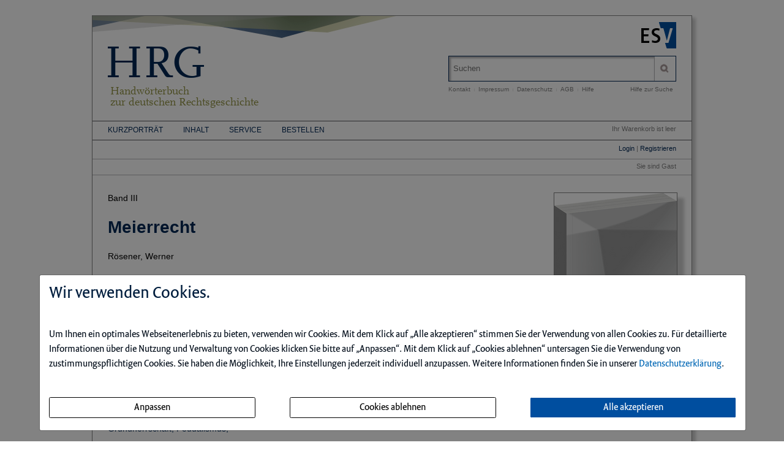

--- FILE ---
content_type: text/html; charset=iso-8859-1
request_url: https://www.hrgdigital.de/id/meierrecht/stichwort.html
body_size: 5489
content:
<!DOCTYPE html>
<html>
<head>
    <meta charset="iso-8859-1">
    <title>Meierrecht - HRGdigital</title>
    <meta name="viewport" content="width=device-width">
    <meta name="description" content="">
    <meta name="keywords" content="Register, StichwÃ¶rter, Meierrecht, www.hrgdigital.de">
    <meta name="naws_abk" content="hrg">
    <meta name="app_env" content="prod">
                <link rel="stylesheet" type="text/css" href="https://www.hrgdigital.de/naws-theme-assets/esv5/css/screen.css">
    <link rel="stylesheet" type="text/css" href="https://www.hrgdigital.de/naws-theme-assets/esv5/css/jquery/jquery.ui.all.css">
    <link rel="stylesheet" type="text/css" href="https://www.hrgdigital.de/naws-theme-assets/esv5/css/slick/slick.css">
    <link rel="stylesheet" type="text/css" href="https://www.hrgdigital.de/css/esv5/hrg.css">
        
    <script src="https://www.hrgdigital.de/naws-theme-assets/esv5/js/captchaData.js"></script>
    <script src="/.tmpl/.naws/jquery.min.js"></script>
    <script src="https://www.hrgdigital.de/naws-theme-assets/esv5/js/jquery/jquery.tablesorter.min.js"></script>
    <script src="https://www.hrgdigital.de/naws-theme-assets/esv5/js/jquery/jquery-ui.js"></script>
        <script src="https://www.hrgdigital.de/naws-theme-assets/esv5/js/jquery/jquery.metadata.js"></script>
    <script src="https://www.hrgdigital.de/naws-theme-assets/esv5/js/slick/slick.js"></script>
    <script src="https://www.hrgdigital.de/naws-theme-assets/esv5/js/marcopolo/jquery.marcopolo.min.js"></script>
    
</head>
<body class="docid-stichwort">
<div class="wrapper">
        <div class="inhalt">

                <div>
            <div class="partner-logo"></div>            <div class="esv-header">
                                    <a href="http://www.ESV.info" target="_blank"><img src="/naws-theme-assets/esv5/img/esv-logo.png"/></a>                
            </div>
        </div>
                                
        <div class="product-header">
        <!-- product-include-script -->
<!-- ABK: hrg -->
<header class="left">
    <a href="/inhalt.html">
        <div class="line0">HRG</div>
        <div class="line1">Handwörterbuch<br>zur deutschen Rechtsgeschichte</div>
    </a>
</header>            <div class="right">
                <form action="/suche.html" accept-charset="UTF-8">
    <div class="search-bar">
        <div class="search-bar-shadow">
            <input id="search-field" placeholder="Suchen" type="text" value='' name="q" />
        </div>
        <input type="submit" class="search-icon search-icon-image" value="" title="Suchen"/>
    </div>
</form>                                    <ul class="navigation quick-navi">
    <li>
        <a href="https://www.hrgdigital.de/kontakt.html">Kontakt</a>    </li>
    <li class="pipe">
        |
    </li>

    <li>
        <a href="https://www.hrgdigital.de/impressum.html">Impressum</a>    </li>
    <li class="pipe">
        |
    </li>
    <li>
        <a href="http://datenschutzbestimmungen.esv.info/" target="_blank">Datenschutz</a>    </li>
    <li class="pipe">
        |
    </li>
    <li>
        <a href="http://kundenagb.esv.info/" target="_blank">AGB</a>    </li>
    <li class="pipe">
        |
    </li>
    <li>
        <a href="https://www.hrgdigital.de/faq.html">Hilfe</a>    </li>

</ul>                                <span class="help"><a href="/hilfe-zur-suche.html">Hilfe zur Suche</a></span>
            </div>
        </div>

        <div>
            <div class="main-navi">

                <div class="deco-line"></div>

                <div class="right">
                    <div class="warenkorb"><span>    Ihr Warenkorb ist leer
</span></div>
                    <div class="anmelden"><div id="sidelogin">
    <span class="right">
                    <a href="https://www.hrgdigital.de/login.html">Login</a> | <a href="https://www.myesv.info" target="_blank">Registrieren</a>            </span>
</div>

<div id="logininfobox">
    <span>Sie sind Gast</span>
</div>
</div>
                    <div class="user-status"></div>
                </div>

                <div class="left">
                    <nav>
                        <div class="navi1"><ul class="navigation">
    <li>
        <a href="/kurzportraet.html">Kurzportr&auml;t</a>
        <ul>
            <li>
                <a href="/view/die_herausgeber.pdf">Die Herausgeber</a>
            </li>
            <li>
                <a href="/view/hrg_autoren.pdf">HRG-Autoren</a>
            </li>
            <li>
                <a href="/view/die_redaktionen.pdf">Die Redaktionen</a>
            </li>
        </ul>
    </li>
    <li>
        <a href="/inhalt.html">Inhalt</a>
        <ul>
            <li>
                <a href="/register.html">Stichw&ouml;rter A-Z</a>
            </li>
            <li>
                <a href="/register-print.html">Stichw&ouml;rter bereits erschienen</a>
            </li>
            <li>
                <a href="/register-online-first.html">Stichw&ouml;rter &bdquo;Online First&ldquo; A-Z</a>
            </li>
            <li>
                <a href="/schlagwort.html">Schlagw&ouml;rter</a>
            </li>
            <li>
                <a href="/musterartikel.html">Beispielartikel</a>
            </li>
        </ul>
    </li>
    <li>
        <a href="/faq.html#">Service</a>
        <ul>
            <li>
                <a href="/faq.html">F.A.Q.</a>
            </li>
            <li>
                <a href="/view/erscheinungsweise_und_preise.pdf">Erscheinungsweise und Preise</a>
            </li>
            <li>
                <a href="/view/abkuerzungsverzeichnis.pdf">Abk&uuml;rzungsverzeichnis</a>
            </li>
            <li>
                <a href="/view/siglenverzeichnis.pdf">Siglenverzeichnis</a>
            </li>
            <li>
                <a href="/zitierweise.html">Zitierweise</a>
            </li>
            <li>
                <a href="/subscribe.html">Infodienst</a>
            </li>
        </ul>
    </li>
    <li>
        <a href="/bestellen.html">Bestellen</a>
    </li>
</ul></div>
                        <div class="navi2"></div>
                        <div class="navi3"></div>
                    </nav>
                </div>

                <div class="navi-shadow clearfix"></div>

            </div>
        </div>

        <div class="content-sidebar-wrapper clearfix">

            <div class="right side-bar">
                <aside class="product-cover">
            <img alt="Artikel Meierrecht"
             src="//media.esv.info/thumbnail/hrg/meierrecht/200.png"/>
    </aside>
            </div>

            <div class="left content">
                <section class="headword-header">
    <div>Band III</div>
    <h1>Meierrecht</h1>
            <div class="authors">R&ouml;sener, Werner</div>
    	<br/>
	Zu finden in der 22. Lieferung, Band III
	<br/>
</section>

    
<section class="headword-teaser">
    <h2>Auszug aus dem Inhalt von Meierrecht</h2>
    <div class="teaser">
        I. Begriff und Verbreitung Ein pr&auml;gendes b&auml;uerliches Besitzrecht (Bauer; Besitz) war in Niedersachsen und Westfalen w&auml;hrend der fr&uuml;hen NZ das M. Es war ein erbliches und dingliches Recht zur Bewirtschaftung eines Meiergutes mit der Verpflichtung zur Entrichtung bestimmter Abgaben. Dieses Besitzrecht hatte sich allm&auml;hlich herausgebildet und war im 18. Jh. in Nordwestdeutschland in vielen Territorien weit verbreitet. Das M. war eng verwandt mit anderen b&auml;uerlichen Besitzrechten ...
    </div>
</section>


    <section class="headword-keywords">
                            <h2>Schlagw&ouml;rter</h2>
            <div>
                Dem Stichwort <strong>Meierrecht</strong> sind folgende Schlagw&ouml;rter zugewiesen:
            </div>
                <div>
                            <a href="https://www.hrgdigital.de/keyword/Grundherrschaft/suche.html" title="alle Stichw&ouml;rter zum Schlagwort Grundherrschaft" class="keyword-link">Grundherrschaft;</a>
                            <a href="https://www.hrgdigital.de/keyword/Feudalismus/suche.html" title="alle Stichw&ouml;rter zum Schlagwort Feudalismus" class="keyword-link">Feudalismus;</a>
                    </div>
    </section>

<section class="headword-smartlink">
    <p>
        <strong>Zitierf&auml;hig mit Smartlink:</strong>
        <a href="/HRG.meierrecht" rel="nofollow">https://www.hrgdigital.de/HRG.meierrecht</a>
    </p>
</section>

    <section>
    <a name="kaufen"></a>
    <header><h2>Dieses Dokument einzeln kaufen</h2></header>
    <div>
        <ul class="esv-list">
            <li>schnell informieren: downloaden und lesen</li>
            <li>auf Wissen vertrauen: gepr&uuml;fte Fachinformation als PDF</li>
            <li>bequem zahlen: Zahlung gegen Rechnung, durch Bankeinzug oder per Kreditkarte</li>
        </ul>
    </div>

    <div class="to-cart">
        <form action="/warenkorb.html" method="post" class="form" >
            <button class="esv-button-cart" type="submit">In den Warenkorb</button>
            <input type="hidden" name="action" value="add" />
            <input type="hidden" name="addTo" value="meierrecht" />
            <input type="hidden" name="_lp" value="L2lkL21laWVycmVjaHQvc3RpY2h3b3J0Lmh0bWw=" />
        </form>
        <div class="to-cart-info">
            <span>PDF | 3 Seiten</span>
            <br/>
            <span class="price">4,92 &euro;<sup>*</sup></span>
            <br/>
            <span class="mwst"><sup>* </sup> inkl. gesetzlicher MwSt.</span>
        </div>
    </div>
</section>
                <div class="clearfix"></div>
            </div>

            <div class="footer-links">
                <ul class="navigation footer-navi">
    <li>
        <a href="https://www.hrgdigital.de/kontakt.html">Kontakt</a>    </li>
    <li class="pipe">
        |
    </li>

    <li>
        <a href="https://www.hrgdigital.de/impressum.html">Impressum</a>    </li>
    <li class="pipe">
        |
    </li>
    <li>
        <a href="https://datenschutzbestimmungen.esv.info/?domain=www.hrgdigital.de" target="_blank">Datenschutz</a>    </li>
    <li class="pipe">
        |
    </li>
    <li>
        <a class="show-cookie-settings" href="javascript: ">Cookie-Einstellung</a>
    </li>
    <li class="pipe">
        |
    </li>
    <li>
        <a href="http://kundenagb.esv.info" target="_blank">AGB</a>    </li>
    <li class="pipe">
        |
    </li>
    <li>
        <a href="https://www.hrgdigital.de/faq.html">Hilfe</a>    </li>
</ul>
            </div>

            <div class="page-footer">
                <footer>
    <p>
        Die Nutzung f&uuml;r das Text und Data Mining ist ausschlie&szlig;lich dem Erich Schmidt Verlag GmbH &amp; Co. KG vorbehalten. Der Verlag untersagt eine Vervielf&auml;ltigung gem&auml;&szlig; &sect;44b UrhG ausdr&uuml;cklich.
        <br>
        The use for text and data mining is reserved exclusively for Erich Schmidt Verlag GmbH &amp; Co. KG. The publisher expressly prohibits reproduction in accordance with Section 44b of the Copy Right Act.
    </p>
</footer>
                                <footer>
    &copy;&nbsp;2026&nbsp;Erich&nbsp;Schmidt&nbsp;Verlag&nbsp;GmbH&nbsp;&&nbsp;Co.&nbsp;KG, Genthiner&nbsp;Stra&szlig;e&nbsp;30&nbsp;G, 10785&nbsp;Berlin
    <br>
    Telefon:&nbsp;+49&nbsp;30&nbsp;25&nbsp;00&nbsp;85-0, Telefax:&nbsp;+49&nbsp;30&nbsp;25&nbsp;00&nbsp;85-305 E-&nbsp;Mail:&nbsp;ESV@ESVmedien.de
</footer>                            </div>
        </div>
    </div>

    <div class="navigation under-footer-links">
                    <span>
        <a href="https://esv.info" target="_blank" title="Erich Schmidt Verlag">Erich Schmidt Verlag</a>
    </span>
    &nbsp;&nbsp;&nbsp;&nbsp;&nbsp;&nbsp;
            <span>
        <a href="https://rhrdigital.de" target="_blank" title="Die Akten des Kaiserlichen Reichshofrats (RHR)">Die Akten des Kaiserlichen Reichshofrats (RHR)</a>
    </span>
    &nbsp;&nbsp;&nbsp;&nbsp;&nbsp;&nbsp;
                        <span>
        <a href="https://zfdphdigital.de" target="_blank" title="Zeitschrift f&uuml;r deutsche Philologie">Zeitschrift f&uuml;r deutsche Philologie</a>
    </span>
    

    </div>

</div>



<script type="text/javascript" src="https://www.hrgdigital.de/naws-theme-assets/esv5/js/init.js"></script>
<script type="text/javascript" src="https://www.hrgdigital.de/js/esv5/init.js"></script>
    <script type="text/javascript" src=""></script>
    <link rel="stylesheet" type="text/css" href="/.tmpl/.naws/cookie-banner.css">
    <script src="/.tmpl/.naws/bootstrap.min.js"></script>
    <script src="/.tmpl/.naws/jQueryCookie.js"></script>
    
    <script>
        window.addEventListener("load", function () {
            let cookieBannerModal = $('#cookieBannerModal')

            if (!$.cookie('tracking')) {
                cookieBannerModal.modal({
                    show: true,
                    backdrop: 'static',
                    keyboard: false
                })
            } else {
                let trackingSettings = parseInt($.cookie('tracking'))
                if (trackingSettings === 1) {
                    $('#statistic').get(0).checked = true
                }
                if (trackingSettings === 2) {
                    $('#comfort').get(0).checked = true
                }
                if (trackingSettings === 3) {
                    $('#comfort').get(0).checked = true
                    $('#statistic').get(0).checked = true
                }
            }

            $('.datenschutzbestimmung-link').attr('href', 'https://datenschutzbestimmungen.esv.info/?domain=' + location.host)

            $('.show-cookie-settings').on('click', () => {
                cookieBannerModal.modal({
                    show: true
                })
            })

            $('.go-to-first-screen').on('click', () => {
                $('.first-screen').show()
                $('.second-screen').hide()
            })

            $('.go-to-second-screen').on('click', () => {
                $('.first-screen').hide()
                $('.second-screen').show()
            })

            $('#select_bare_minimum').on('click', () => {
                selectBareMinimum(afterSelect)
            })

            $('#save_selected').on('click', () => {
                if ($('#comfort').get(0).checked === true && $('#statistic').get(0).checked === true) {
                    selectAll(afterSelect)
                } else if ($('#comfort').get(0).checked === true) {
                    selectComfortChoice(afterSelect)
                } else if ($('#statistic').get(0).checked === true) {
                    selectStatisticChoice(afterSelect)
                } else {
                    selectBareMinimum(afterSelect)
                }
            })

            $('#select_all_and_save').on('click', () => {
                selectAll(afterSelect)
            })

            $('#delete_cookie_settings').on('click', () => {
                $.removeCookie('tracking')
                location.reload()
            })

            function afterSelect() {
                location.reload()
            }

            function selectBareMinimum(f) {
                $.ajax({
                    url: "/cookies.php",
                    context: document.body
                }).done(f)
            }

            function selectAll(f) {
                $.ajax({
                    url: "/cookies.php?enable-statistic&enable-comfort",
                    context: document.body
                }).done(f)
            }

            function selectComfortChoice(f) {
                $.ajax({
                    url: "/cookies.php?enable-comfort",
                    context: document.body
                }).done(f)
            }

            function selectStatisticChoice(f) {
                $.ajax({
                    url: "/cookies.php?enable-statistic",
                    context: document.body
                }).done(f)
            }
        })
    </script>
    

    <div class="modal fade" id="cookieBannerModal" tabindex="-1" role="dialog" aria-labelledby="cookieBannerModalLabel"
         aria-hidden="true">
        <div class="modal-dialog" role="document">
            <div class="modal-content first-screen">
                <div class="modal-header">
                    <h1 class="cookie-head">Wir verwenden Cookies.</h1>
                </div>
                <div class="modal-body">
                    <p class="cookie-large">
                        Um Ihnen ein optimales Webseitenerlebnis zu bieten, verwenden wir Cookies.
                        Mit dem Klick auf &bdquo;Alle akzeptieren&ldquo; stimmen Sie der Verwendung von allen Cookies zu.
                        F&uuml;r detaillierte Informationen &uuml;ber die Nutzung und Verwaltung von Cookies klicken
                        Sie bitte auf &bdquo;Anpassen&ldquo;. Mit dem Klick auf &bdquo;Cookies ablehnen&ldquo; untersagen Sie die Verwendung
                        von zustimmungspflichtigen Cookies. Sie haben die M&ouml;glichkeit, Ihre Einstellungen jederzeit
                        individuell anzupassen. Weitere Informationen finden Sie in unserer
                        <a target="_blank" class="datenschutzbestimmung-link" href="https://datenschutzbestimmungen.esv.info">Datenschutzerkl&auml;rung</a>.
                    </p>
                    <br/>
                    <div style="display: flex; justify-content: space-between; flex-flow: row wrap; margin-bottom: 20px;">
                        <a class="btn btn-custom-cookie go-to-second-screen">
                            <span class="px-1">Anpassen</span>
                        </a>
                        <a class="btn btn-custom-cookie" id="select_bare_minimum"
                           data-dismiss="modal">
                            <span class="px-1">Cookies ablehnen</span>
                        </a>
                        <a class="btn btn-primary" id="select_all_and_save"
                           data-dismiss="modal">
                            <span class="px-1">Alle akzeptieren</span>
                        </a>
                    </div>
                </div>
            </div>
            <div class="modal-content second-screen" style="display: none;">
                <div class="modal-header">
                    <h1 class="cookie-head">Cookie-Einstellungen individuell konfigurieren</h1>
                </div>
                <div class="modal-body">
                    <p class="cookie-large">
                        Bitte w&auml;hlen Sie aus folgenden Optionen:
                    </p>
                    <div class="cookie-small">
                        <div class="optionGroup">
                            <input type="checkbox" id="statistic" style="margin-right: 10px;">
                            <label for="statistic">
                                <strong>Statistik-Cookies</strong> unterst&uuml;tzen uns bei der Analyse und Optimierung unserer Verlagsangebote. Sie werden anonymisiert
                                aktiviert und geschrieben, beispielsweise durch unseren Anzeigenserver oder AWStats.
                                Externe Analysetools wie Google-Analytics speichern Ihre Daten in den USA. Derzeit besteht zwischen
                                der EU und den USA ein Angemessenheitsbeschluss. Dieser best&auml;tigt f&uuml;r im Anwendungsbereich des
                                EU-U.S. Data Privacy Framework zertifizierte Organisationen, dass die USA ein angemessenes
                                Schutzniveau f&uuml;r personenbezogene Daten gew&auml;hrleisten.
                            </label>
                        </div>
                        <br>
                        <div class="optionGroup">
                            <input type="checkbox" id="comfort" style="margin-right: 10px;">
                            <label for="comfort">
                                <strong>Komfort-Cookies</strong> umfassen bei uns z.B. die reibungslose Einbindung von
                                Session IDs oder externen Service-Anwendungen f&uuml;r unsere Besucherinnen und Besucher
                                (z.B. Maps, Social Media, Video-Player, Stellenmarkt).
                            </label>
                        </div>
                        <br>
                        <div class="optionGroup">
                            <input type="checkbox" disabled checked style="margin-right: 10px; margin-top: 20px;">
                            <label>
                                <strong>Notwendige Cookies</strong> stellen sicher, dass Ihre Sitzung technisch
                                (z.B. &uuml;ber den ESV-Sitzungs-Cookie) und rechtlich einwandfrei
                                (z.B. durch die Speicherung dieser Ihrer Cookie-Konfiguration) abl&auml;uft.
                                <strong>Ihr Einverst&auml;ndnis wird schon vorausgesetzt.</strong>
                            </label>
                        </div>
                        <br>
                        <button type="button" class="btn btn-primary mt-3" id="save_selected" data-dismiss="modal">
                            
                            <span class="px-1">Ihre Auswahl speichern und zustimmen</span>
                            
                        </button>
                    </div>
                </div>
                <div class="modal-footer">
                    <a class="cookie-small go-to-first-screen">zur&uuml;ck</a>
                </div>
            </div>
        </div>
    </div></body>
</html>

--- FILE ---
content_type: text/css
request_url: https://www.hrgdigital.de/css/esv5/hrg.css
body_size: 1913
content:
.mp_list {
  list-style: none;
  padding: 0;
  background-color: #FFFFFF;
  border-top: 1px solid #C0C0C0;
  border-left: 1px solid #C0C0C0;
  border-right: 1px solid #C0C0C0;
  overflow: hidden;
  position: absolute;
  width: 315px;
  z-index: 99999; }
  .mp_list li {
    border-bottom: 1px solid #C0C0C0;
    padding: 0; }
  .mp_list .mp_highlighted {
    background-color: #555555; }
  .mp_list .search-result-text {
    float: left;
    width: 200px; }
  .mp_list .search-result-details {
    margin-left: 10px; }

.register-letterlist {
  width: 100%;
  margin-bottom: 10px; }

.register-table {
  width: 100%;
  border-collapse: collapse; }
  .register-table th, .register-table td {
    padding: 8px;
    vertical-align: text-top;
    border: 1px solid grey; }
  .register-table tr:nth-child(odd) {
    background: #eeeeee; }
  .register-table tr:nth-child(even) {
    background: #f6f6f6; }

.headword .title {
  /* font-weight: bold; */ }
  .headword .title a.referenced {
    display: block;
    margin-left: 24px;
    padding-top: 8px; }
.headword .referenced {
  font-weight: normal; }
.headword .published,
.headword .notyetpublished {
  color: #000000; }
.headword .noauthor {
  color: #c40125; }
.headword .noauthor::after {
  /* narrow no-break space, asterisk */
  content: '\202F\002A'; }
.headword .referenced::before,
.headword .link::before {
  /* right arrow */
  content: '\2192'; }
.headword a.published {
  text-decoration: underline; }
.headword a:hover {
  text-decoration: none; }
.headword .vsc {
  width: 120px;
  font-size: 12px; }

.searchresult img {
  padding: 5px;
  border: 1px solid #ccc;
  float: right; }

a, .content a {
  color: #002957; }

.list-of-keywords {
  -moz-column-count: 2;
  -moz-column-gap: 20px;
  -webkit-column-count: 2;
  -webkit-column-gap: 20px;
  column-count: 2;
  column-gap: 20px;
  width: 100%; }

.inhalt {
  background: url("/img/esv5/hrg/header-background.png") 0px top no-repeat; }

.product-header .left {
  position: relative;
  top: -20px; }
.product-header .line0 {
  font: 75px/100% "ScalaWeb";
  color: #002855; }
.product-header .line1 {
  font: 18px/100% "ScalaWeb";
  color: #90913f;
  margin-top: -5px;
  margin-left: 0.5em; }

.search-bar {
  border-color: #b4b4b5; }

/** Paginator **/
.paginator .enabled a:hover {
  color: #90913f !important; }

a,
.content a {
  color: #002855; }

.deco-line {
  display: none; }

.navi-shadow {
  box-shadow: none;
  height: 0;
  margin-bottom: 25px;
  margin-top: 3px;
  width: 100%; }

.footer-links .navigation li a:hover {
  color: #002855 !important;
  font-weight: normal; }

.navigation li ul .active a {
  color: #002855;
  font-weight: normal; }

.navigation li ul li a:hover {
  color: #002855;
  font-weight: normal; }

.navi1 .navigation > li > a:hover,
.navi2 .navigation > li > a:hover,
.navi3 .navigation > li > a:hover {
  color: #90913f; }

.quick-navi a,
.help a,
.navigation li ul li a {
  color: gray; }

.quick-navi a:hover,
.help a:hover,
.footer-links ul li a:hover,
.esv-list a {
  color: #002855; }

.navigation > li.active {
  background-image: url("/naws-theme-assets/esv5/img/dreieck-rot-oben.png"); }

.navi2 .navigation > li.active {
  background-image: url("/naws-theme-assets/esv5/img/dreieck-rot-unten.png");
  font-weight: bold; }

.navi3 .navigation > li.active {
  background-image: url("/naws-theme-assets/esv5/img/dreieck-rot-unten.png"); }

.navigation li .active a {
  color: grey !important; }
  .navigation li .active a:hover {
    color: #002855 !important; }
.navigation li .active ul li,
.navigation li .active ul li span {
  border-bottom: none;
  font-size: 11px;
  display: block;
  margin-left: 5px;
  color: grey;
  cursor: default; }

.paginator .paginator-current-element {
  color: #002855 !important; }

.paginator .enabled a {
  color: #002855 !important; }

.product-cover span {
  color: #002855; }

.side-bar-module h1,
.sidebar-module h1,
.sidebar-module a,
.side-bar-module a {
  color: #002855; }

.side-bar-module h1,
.sidebar-module h1 {
  letter-spacing: 0.05em; }

.sidebar-module input[type=email]:focus, .side-bar-module input[type=email]:focus {
  outline: 0;
  border: 1px solid #002855 !important; }

.sidebar-module a img,
.side-bar-module a img {
  border: none !important; }

.sidebar-module a,
.side-bar-module a {
  color: #002855; }
  .sidebar-module a:hover,
  .side-bar-module a:hover {
    color: #90913f; }

.current {
  list-style-image: url("/naws-theme-assets/esv5/img/dreieck-rechts-rot.png"); }

.esv-list li a {
  color: #002855; }
  .esv-list li a:hover {
    color: #90913f; }

ul.authors li.author:after {
  content: ", "; }

.authors a {
  color: #002855 !important; }
  .authors a:hover {
    color: #90913f !important; }

.author .vorname:after {
  content: " "; }

h1 {
  font-size: 200%; }

h1,
.news-list a {
  color: #002855; }

h1 .untertitel:before,
h2 .untertitel:before {
  content: ": "; }

h2 .kennung:after,
h3 .kennung:after {
  content: " "; }

.search-bar input,
.side-bar-module input, .sidebar-module input {
  color: #002855; }

.search-bar {
  border: 1px solid #002855; }

.ticker-news-slider {
  margin-top: -1.2em; }

.slick-slider {
  max-width: 100%; }

.slick-track h1 a,
.slick-track p a {
  color: white; }

.ticker-news-slider p {
  width: 98%;
  color: white; }

.ticker-news-slider h1,
.ticker-news-slider p {
  background-color: rgba(0, 0, 0, 0.35); }

.date {
  color: silver; }

.warenkorb a:hover, .anmelden a:hover, .user-status a:hover {
  color: #90913f; }

.form input, .form textarea {
  color: #002855; }

.form input:focus, .form textarea:focus {
  outline: none;
  border-color: #002855;
  color: #002855; }

.esv-button-cart,
.esv-button-modul,
.esv-button-anmelden,
.esv-button-contact,
.esv-button-advise,
.esv-button-Optin {
  background: none;
  background-color: #002855;
  color: white; }
  .esv-button-cart:hover,
  .esv-button-modul:hover,
  .esv-button-anmelden:hover,
  .esv-button-contact:hover,
  .esv-button-advise:hover,
  .esv-button-Optin:hover {
    background: none;
    background-color: #90913f;
    color: white; }

.search-icon:hover {
  background-image: url(/naws-theme-assets/esv5/img/search-icon-hover.png); }

.hitfieldcontent em {
  border-bottom: 1px solid #002855; }

.authors-ebook {
  line-height: 1em; }

/* ------------------ JQuery accordion  -------------------*/
.ui-state-default, .ui-widget-content .ui-state-default, .ui-widget-header .ui-state-default {
  background: none; }

.ui-state-active, .ui-widget-content .ui-state-active, .ui-widget-header .ui-state-active, .ui-accordion-content {
  border: 1px solid #002855; }

.ui-accordion-header .list-header {
  padding: 0;
  font-size: 13px;
  color: gray; }

.ui-accordion-header-active .list-header-left {
  color: #002855; }

.ui-accordion-content .overline {
  border: none; }

.under-footer-links a:hover {
  text-decoration: underline;
  color: #90913f; }

.product-name a:hover {
  color: #90913f; }


--- FILE ---
content_type: text/css;charset=UTF-8
request_url: https://www.hrgdigital.de/.tmpl/.naws/cookie-banner.css
body_size: 1372
content:
#cookieBannerModal .cookie-box {
    border: 1px solid #abb3be;
}

#cookieBannerModal .cookie-head {
    color: #001E3E;
    font-size: 28px;
    font-weight: normal;
    margin: 0;
    border: none;
}

#cookieBannerModal .cookie-large {
    font-size: 16px;
    font-weight: 400;
    line-height: 1.5;
    padding-top: 40px;
    padding-bottom: 30px;
}

#cookieBannerModal .grey {
    color: #8496a4;
}

#cookieBannerModal .cookie-small {
    font-family: 'VersaSansPro-Normal', Arial, sans-serif;
    font-size: 16px;
    line-height: 20px;
}

#cookieBannerModal a {
    text-decoration: none;
    border: none;
    color: #0067b5;
    cursor: pointer;
}

#cookieBannerModal a:hover {
    background-color: #99CCFF;
}

#cookieBannerModal .cookie-button span, #cookieBannerModal .cookie-button em {
    background: none !important;
}

#cookieBannerModal {
    color: #000c19;
    z-index: 1000 !important;
    background: #0000007d;
    opacity: 0;
    overflow: auto;
}

#cookieBannerModal.show {
    opacity: 1;
}

#cookieBannerModal input {
    margin: 0;
}

#cookieBannerModal .fa, #cookieBannerModal .fas {
    font-size: 20px;
}

#cookieBannerModal .form {
    padding: 10px 0;
}

#cookieBannerModal .text-right {
    text-align: right !important;
}

#cookieBannerModal .btn-outline-dark {
    background: white;
    color: #004085;
    border-color: #004085;
}

#cookieBannerModal .personaliseCookieHint {
    border: 1px solid #004085;
    text-align: center;
    padding: 10px;
    margin: 20px 0;
}

#cookieBannerModal #showCookieHints {
    font-size: 0.8rem;
}

#cookieBannerModal.modal-content {
    border-radius: 0;
}

#cookieBannerModal.modal-open .modal {
    overflow-x: hidden;
    overflow-y: auto;
}

#cookieBannerModal.modal {
    position: fixed;
    top: 0;
    left: 0;
    z-index: 1050 !important;
    display: none;
    width: 100%;
    height: 100%;
    outline: 0;
    font-family: 'VersaSansPro-Normal', rial,sans-serif;
    text-align: left;
}

#cookieBannerModal.fade {
    transition: opacity 0.15s linear;
}

#cookieBannerModal.modal.show .modal-dialog {
    -webkit-transform: none;
    transform: none;
}

#cookieBannerModal.modal.fade .modal-dialog {
    transition: opacity 0.15s linear;
    max-width: 1200px;
    margin: 1.75rem auto;
    transition: -webkit-transform 0.3s ease-out;
    transition: transform 0.3s ease-out;
    transition: transform 0.3s ease-out, -webkit-transform 0.3s ease-out;
    bottom: 0;
    position: fixed;
    left: calc(10% / 2);
    right: calc(10% / 2);
}

@media (min-width: 576px) {
    #cookieBannerModal .modal-dialog {
        max-width: 500px;
        margin: 1.75rem auto;
    }

    #cookieBannerModal .modal-dialog {
        position: relative;
        width: auto;
        margin: 0.5rem;
        pointer-events: none;
    }
}

#cookieBannerModal .modal-header, #cookieBannerModal .modal-footer {
    border: none;
    display: block;
}

#cookieBannerModal .modal-header {
    display: -ms-flexbox;
    display: flex;
    -ms-flex-align: start;
    align-items: flex-start;
    -ms-flex-pack: justify;
    justify-content: space-between;
    padding: 1rem 1rem;
    border-bottom: 1px solid #dee2e6;
    border-top-left-radius: 0.3rem;
    border-top-right-radius: 0.3rem;
}

#cookieBannerModal .modal-body {
    position: relative;
    -ms-flex: 1 1 auto;
    flex: 1 1 auto;
    padding: 1rem;
}

#cookieBannerModal .modal-content {
    position: relative;
    display: -ms-flexbox;
    display: flex;
    -ms-flex-direction: column;
    flex-direction: column;
    width: 100%;
    pointer-events: auto;
    background-color: #fff;
    background-clip: padding-box;
    border: 1px solid rgba(0, 0, 0, 0.2);
    border-radius: 0.3rem;
    outline: 0;
}

#cookieBannerModal .modal-header,
#cookieBannerModal .modal-body,
#cookieBannerModal .modal-footer {
    padding: 15px;
}

#cookieBannerModal .modal-body {
    padding-top: 0;
    padding-bottom: 0;
}

#cookieBannerModal .modal-header {
    border: none;
    padding-bottom: 0;
}

#cookieBannerModal p {
    margin: 0;
}

#cookieBannerModal .modal-footer {
    padding-right: 25px;
    padding-top: 0;
    text-align: right;
}

#cookieBannerModal .form {
    display: flex;
    justify-content: space-between;
}

#cookieBannerModal .px-1 {
    padding: 0.3rem;
}

#cookieBannerModal .px-2 {
    padding: 0.6rem;
}

#cookieBannerModal .px-3 {
    padding: 0 1rem;
}

#cookieBannerModal .btn-custom-cookie {
    color: #000000;
    background-color: #ffffff;
    border-color: #000000;
}

#cookieBannerModal .btn-custom-cookie:hover {
    color: #ffffff;
    background-color: #006bda;
}

#cookieBannerModal .btn-primary {
    color: #ffffff;
    background-color: #004E9F;
    border-color: #004E9F;
}

#cookieBannerModal .btn {
    display: inline-block;
    text-align: center;
    vertical-align: middle;
    user-select: none;
    border: 1px solid;
    padding: 0.375rem 0.75rem;
    line-height: 1.5;
    border-radius: 0.25rem;
    font-size: 16px;
    width: 320px;
}

#cookieBannerModal .btn:hover {
    color: #ffffff;
    background-color: #006bda;
}

#cookieBannerModal .custom-control-inline {
    display: inline-flex;
    margin-right: 1rem;
}

#cookieBannerModal .custom-control-input {
    position: absolute;
    left: 0;
    overflow: visible;
}

#cookieBannerModal .custom-control-label {
    padding: 0;
    margin: 0;
}

.optionGroup {
    display: flex;
    flex-direction: row;
    justify-content: flex-start;
    align-items: baseline
}
